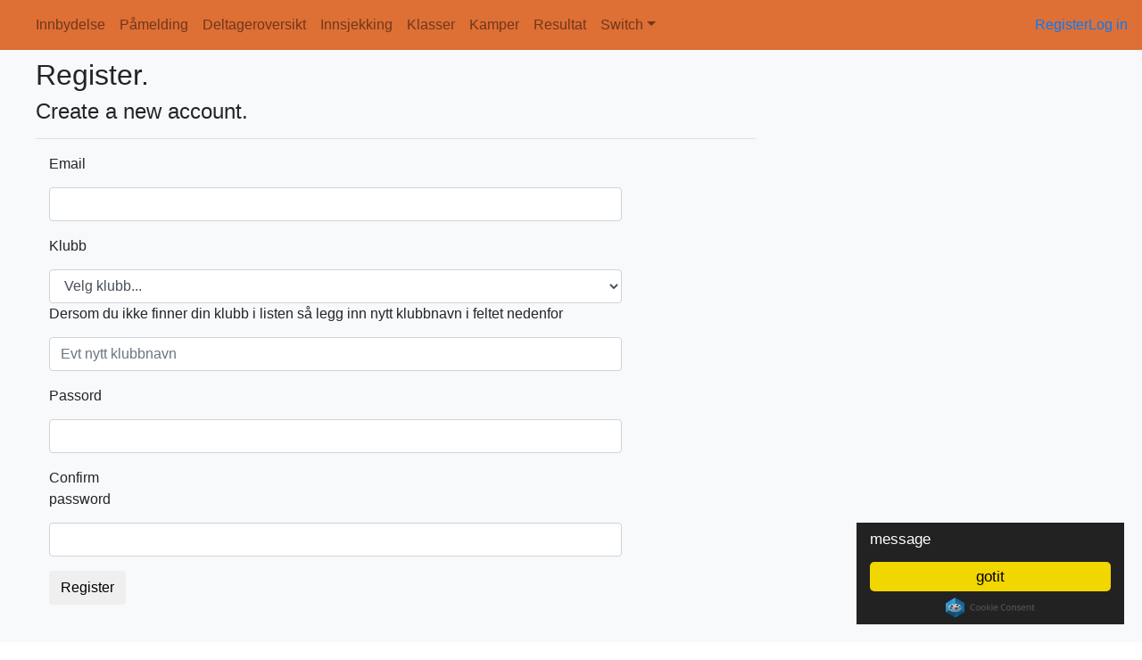

--- FILE ---
content_type: text/html; charset=utf-8
request_url: https://ttadmin.webzenter.com/Account/Register?returnurl=%2FKlasstillhorighet%2FIndex%2F0
body_size: 49956
content:

<!DOCTYPE html>
<html lang="no">
<head>
    <meta charset="utf-8" />
<meta name="viewport" content="width=device-width, initial-scale=1.0, shrink-to-fit=no" />
<title>TTAdmin system&#x27;s</title>
<meta name="description=" content="Table-Tennis adm system" />
<meta name="keywords" content="table-tennis tenis taula tenis de mesa tournament bordtennis pingpong sport racquet">
<meta name="referrer" content="origin">

<meta property="og:type" content="website" />
<meta property="og:site_name" content="TTAdmin" />
<meta property="og:url" content="ttadmin.webzenter.com/Account/Register" />
<meta property="og:image" content="images/JobSearchFacebookImage200x200.png" />
<meta property="og:image:width" content="200" />
<meta property="og:image:height" content="200" />
<meta property="og:description" content="Table-Tennis adm system" />
<meta property="og:title" content="table-tennis tenis taula tenis de mesa tournament bordtennis pingpong sport racquet" />
<meta property="og:locale" content="no" />
    <link rel="stylesheet" href="https://stackpath.bootstrapcdn.com/bootstrap/4.1.3/css/bootstrap.min.css"
      integrity="sha384-MCw98/SFnGE8fJT3GXwEOngsV7Zt27NXFoaoApmYm81iuXoPkFOJwJ8ERdknLPMO" crossorigin="anonymous">
<link rel="stylesheet" href="/css/site.min.css?v=lPLhRZhLj0saQqAaUd3eLzVXeqtTaolLPTJlobvrv_k" />
<link rel='stylesheet' href='https://use.fontawesome.com/releases/v5.5.0/css/all.css'
      integrity='sha384-B4dIYHKNBt8Bc12p+WXckhzcICo0wtJAoU8YZTY5qE0Id1GSseTk6S+L3BlXeVIU' crossorigin='anonymous'>

    <script async src="//pagead2.googlesyndication.com/pagead/js/adsbygoogle.js"></script>
    <script>
      (adsbygoogle = window.adsbygoogle || []).push({
          google_ad_client: "ca-pub-8122577816237610",
        enable_page_level_ads: true
      });
</script>
<meta name="msvalidate.01" content="8A35649BE58137FBC993EDADF63DF4B4" />
<meta name="yandex-verification" content="66fa737fcbb4bbae" />
<meta name="google-site-verification" content="7nnuLf2GVL_QPTe6O3vx4kLOy0LuqT0zeS-oYQsczhg" />

    <!-- Global site tag (gtag.js) - Google Analytics -->
<script async src="https://www.googletagmanager.com/gtag/js?id=UA-90197931-7"></script>
<script>
    window.dataLayer = window.dataLayer || [];
    function gtag() { dataLayer.push(arguments); }
    gtag('js', new Date());

    gtag('config', 'UA-90197931-7');
</script>

    <script src='https://www.google.com/recaptcha/api.js'></script>

    <!-- Begin Cookie Consent plugin by Silktide - http://silktide.com/cookieconsent -->
<script type="text/javascript">
    window.cookieconsent_options = {
        "message": "message",
        "dismiss": "gotit",
        "learnMore": "moreinfo",
        "link": null,
        "theme": "dark-floating"
    };
</script>
<script async type="text/javascript" src="//cdnjs.cloudflare.com/ajax/libs/cookieconsent2/1.0.10/cookieconsent.min.js"></script>
<!-- End Cookie Consent plugin -->

    <link rel="manifest" href="manifest.json"/>

    <script type="text/javascript"
        src="https://gdc.indeed.com/ads/apiresults.js"></script>

    
    <style>
        .filter-table .quick {
            margin-left: 0.5em;
            font-size: 0.8em;
            text-decoration: none;
        }

        .fitler-table .quick:hover {
            text-decoration: underline;
        }

        td.alt {
            background-color: #ffc;
            background-color: rgba(255, 255, 0, 0.2);
        }
        /* Remove the navbar's default margin-bottom and rounded borders */

        .selectLanguage {
            margin-top: 15px;
        }


        .navbar {
            margin-bottom: 0;
            border-radius: 0;
        }

        /*/* Set height of the grid so .sidenav can be 100% (adjust as needed) */
        body {
            padding-top: 50px;
            padding-bottom: 20px;
        }

        /* Set gray background color and 100% height */
        .sidenav {
            padding-top: 20px;
            background-color: #f1f1f1;
            height: 100%;
        }

        /* Set black background color, white text and some padding */
        footer {
            background-color: #555;
            color: white;
            padding: 15px;
        }
    </style>
</head>
<body>


    <nav class="navbar navbar-expand-lg navbar-light navbarbackground fixed-top">
        <a class="navbar-brand" href="/ChangeGroup/ChangeGroup">
            <span> </span>
        </a>
        <button class="navbar-toggler"
                type="button"
                data-toggle="collapse"
                data-target="#navbarSupportedContent"
                aria-controls="navbarSupportedContent"
                aria-expanded="false"
                aria-label="Toggle navigation">
            <span class="navbar-toggler-icon"></span>
        </button>

        <div class="collapse navbar-collapse" id="navbarSupportedContent">
            <ul class="navbar-nav mr-auto">
                    <li class="nav-item">
                        <a class="nav-link" href="/Tavlingsdata/Invitation/0">Innbydelse</a>
                    </li>
                    <li class="nav-item"><a class="nav-link" href="/Klasstillhorighet/Index/0">Påmelding</a></li>
                    <li class="nav-item"><a class="nav-link" href="/Klasstillhorighet/RegisteredPlayers/0">Deltageroversikt</a></li>
                    <li class="nav-item"><a class="nav-link" href="/PlayerStatus/CheckIn/0">Innsjekking</a></li>
                    <li class="nav-item"><a class="nav-link" href="/Klasser/Index/0">Klasser</a></li>
                    <li class="nav-item"><a class="nav-link" href="/Matchtabell/Index/0">Kamper</a></li>
                    <li class="nav-item"><a class="nav-link" href="/PoolResultTable/Index/0">Resultat</a></li>
                                <li class="nav-item dropdown">
                    <a class="nav-link dropdown-toggle" data-toggle="dropdown" href="#">Switch<span class="caret"></span></a>
                    <div class="dropdown-menu">
                        <a class="dropdown-item" href="/ChangeGroup/ChangeGroup">Velg land</a>
                        <a class="dropdown-item" href="/Tavlingsdata?groupId=0">Velg turnering</a>
                    </div>
                </li>
            </ul>
            

    <ul class="navbar-nav navbar-right">
        <li class="nav-item"><a href="/Account/Register">Register</a></li>
        <li class="nav-item"><a href="/Account/Login">Log in</a></li>
    </ul>

        </div>
    </nav>
    <div class="feature-wrapper rowpadding">
        <div class="container-fluid bg-light">
                <div class="row rowpaddingtop">
                </div>
                <div class="row paddingleft">
                        <div class="col-sm-12 col-md-9 col-lg-9 col-xl-8">
                            
<h2>Register.</h2>

<form method="post" class="form-horizontal" action="/Account/Register?returnurl=%2FKlasstillhorighet%2FIndex%2F0">
    <h4>Create a new account.</h4>
    <hr />
    <div class="text-danger validation-summary-valid" data-valmsg-summary="true"><ul><li style="display:none"></li>
</ul></div>
    <div class="form-group">
        <label class="col-md-2 control-label" for="Email">Email</label>
        <div class="col-md-10">
            <input class="form-control" type="email" data-val="true" data-val-email="The Email field is not a valid e-mail address." data-val-required="The Email field is required." id="Email" name="Email" value="" />
            <span class="text-danger field-validation-valid" data-valmsg-for="Email" data-valmsg-replace="true"></span>
        </div>
    </div>
    <div class="form-group">
        <label class="col-md-2 control-label" for="ClubId">Klubb</label>
        <div class="col-md-10">
            <select class="form-control selectpicker" data-val="true" data-val-required="The Klubb field is required." id="ClubId" name="ClubId" Value="Velg en klubb"><option value="">Velg en klubb</option>
<option selected="selected" value="0">Velg klubb...</option>
<option value="178868"> </option>
<option value="179058"> </option>
<option value="179062"> </option>
<option value="179070"> </option>
<option value="179086"> </option>
<option value="179087"> </option>
<option value="179091"> </option>
<option value="178957">A1</option>
<option value="178901">ABB Delta</option>
<option value="178902">ABB Skien</option>
<option value="178900">ABB Skien</option>
<option value="178671">Aga BTK</option>
<option value="330">Agder Politidistrikt</option>
<option value="178877">&#xC5;karps Pingisklubb </option>
<option value="351">Albir</option>
<option value="178812">Alby IF</option>
<option value="74">&#xC5;lesund BTK</option>
<option value="178777">Alfta BTK</option>
<option value="179102">Alings&#xE5;s PK </option>
<option value="178596">Alings&#xE5;s PP</option>
<option value="178631">Allerums GIF </option>
<option value="178607">&#xC5;lsta BTK</option>
<option value="343">Andre politiinnstanser/s&#xE6;rorgan</option>
<option value="178546">&#xC4;ngby SK</option>
<option value="178706">Arboga BTK</option>
<option value="178769">Arkelstorps BTK</option>
<option value="178576">Arl&#xF6;vs IK</option>
<option value="318">Arvika BTK</option>
<option value="178635">&#xC5;s IF</option>
<option value="179030">&#xC5;s IF</option>
<option value="179140">&#xC5;S Pingis</option>
<option value="178564">&#xC5;sa IF</option>
<option value="178823">Asige BTK</option>
<option value="179029">Askim IF</option>
<option value="179088">Askims BTK </option>
<option value="178572">Askims BTK</option>
<option value="178590">&#xC5;storps BTK</option>
<option value="178855">&#xC5;tvidabergs TK</option>
<option value="179141">B72</option>
<option value="12">B-72</option>
<option value="178619">Back BTK</option>
<option value="178696">Backa BTK</option>
<option value="178698">Backaryd SK</option>
<option value="178841">B&#xE4;ckefors IF</option>
<option value="315">B&#xE6;kkelaget BK</option>
<option value="50">B&#xE6;rums Verk</option>
<option value="179130">B&#xE4;linge IF </option>
<option value="178809">B&#xE5;lsta BTK </option>
<option value="179118">B&#xE4;rke Bordtennisklubb </option>
<option value="178757">Barva IF</option>
<option value="319">Belmonte</option>
<option value="178978">beolafsen@gmail.com</option>
<option value="179005">Berga Skol-IF </option>
<option value="21">Bergen HIL</option>
<option value="178969">Bergen PIL</option>
<option value="179079">Bergen Sparta Bordtennis</option>
<option value="178678">Bergkvara BTK</option>
<option value="179031">BI Athletics BTG</option>
<option value="178903">Bilpost</option>
<option value="178904">Bilskadesenteret</option>
<option value="178974">Birtavarre BTK</option>
<option value="178773">Bj&#xE4;rnums BTK</option>
<option value="178700">Bj&#xE4;rreds BTK</option>
<option value="178714">Bj&#xF6;rkborns GOIF</option>
<option value="178727">Blikstorps AIK</option>
<option value="11">Bod&#xF8; BTK</option>
<option value="178685">Bohus IF</option>
<option value="178697">B&#xF6;ksholms IF</option>
<option value="178962">B&#xF8;leh&#xF8;gda Test bedrift</option>
<option value="178630">Boo KFUM IA</option>
<option value="179105">Boo Racketklubb</option>
<option value="349">Bordtennisdeild KR</option>
<option value="178905">Borg&#xE5;sen Fysio</option>
<option value="69">Borgen IL</option>
<option value="178659">Borgstena IF</option>
<option value="178742">B&#xF6;rje SK</option>
<option value="178692">Borl&#xE4;nge BTK</option>
<option value="179099">Borre IF BTG</option>
<option value="179100">Borre IF-BTG</option>
<option value="178729">Bortans IK</option>
<option value="178816">Breviks SK</option>
<option value="178906">Brevpost</option>
<option value="178682">Bro IK</option>
<option value="178844">Brom&#xF6;lla BTK </option>
<option value="178838">Brunflo IF</option>
<option value="178735">Bruzaholms SK</option>
<option value="75">Brygg</option>
<option value="178811">BTK Ajax/ &#xD6;sterlen</option>
<option value="178744">BTK Arsenal Nybro</option>
<option value="178827">BTK &#xC5;sen</option>
<option value="178786">BTK Clipper</option>
<option value="178589">BTK Dalen</option>
<option value="178720">BTK Dalvik</option>
<option value="178863">BTK Drive</option>
<option value="178562">BTK Enig</option>
<option value="178864">BTK Final</option>
<option value="178581">BTK Frej</option>
<option value="178805">BTK G&#xE5;rn</option>
<option value="178865">BTK Hylte</option>
<option value="178999">BTK K&#xE4;lom</option>
<option value="178542">BTK K&#xE4;vlinge </option>
<option value="178781">BTK Kebnefarm</option>
<option value="178629">BTK Kungs&#xF6;r</option>
<option value="179104">BTK Linn&#xE9; </option>
<option value="178804">BTK N&#xE4;cken</option>
<option value="178856">BTK Norrskenet</option>
<option value="178737">BTK &#xD6;rebro V&#xE4;ster</option>
<option value="178738">BTK Ratic</option>
<option value="178554">BTK Rekord</option>
<option value="178582">BTK Safir</option>
<option value="178782">BTK Scania </option>
<option value="178559">BTK Warta</option>
<option value="178712">BTK-72 Tr&#xF6;nninge</option>
<option value="178750">BTS Gunhild </option>
<option value="179052">Bullarens GoIF</option>
<option value="178814">Byttorps IF</option>
<option value="178704">Carlshamns BTK</option>
<option value="178597">Carlstads BTK</option>
<option value="178880">Dagsbergs IF </option>
<option value="39">Dal IL</option>
<option value="178851">Dala-J&#xE4;rna IK</option>
<option value="179137">Dalane BTK</option>
<option value="178825">Dals BTK</option>
<option value="179116">Damsn&#xE4;s IF </option>
<option value="178616">D&#xE4;nningelanda BTK</option>
<option value="178763">Degeberga GOIF</option>
<option value="324">Denmark</option>
<option value="178907">DJ Tore Aasgaard</option>
<option value="178745">Djurg&#xE5;rdens IF BTF </option>
<option value="178638">Docksta BTK</option>
<option value="178908">Drammen Bordtennis</option>
<option value="44">Drammen BTK</option>
<option value="179046">Driv IL</option>
<option value="178723">Eds FF </option>
<option value="178820">Edsv&#xE4;ra BTK</option>
<option value="178909">EFD</option>
<option value="68">Egersund</option>
<option value="70">Eide IL</option>
<option value="178910">Eiker Bedrift</option>
<option value="8">Eiker BTK</option>
<option value="178993">eikerbtk@gmail.com_gml</option>
<option value="178994">eikerbtk@gmail.com_gml</option>
<option value="178982">eikerbtk@gmail.com_gml</option>
<option value="178983">eikerbtk@gmail.com_gml</option>
<option value="178984">eikerbtk@gmail.com_gml</option>
<option value="178985">eikerbtk@gmail.com_gml</option>
<option value="178986">eikerbtk@gmail.com_gml</option>
<option value="178987">eikerbtk@gmail.com_gml</option>
<option value="178988">eikerbtk@gmail.com_gml</option>
<option value="179001">Ekeby IF</option>
<option value="178748">Eker&#xF6; IK</option>
<option value="329">England</option>
<option value="179000">Enk&#xF6;pings Pingisveteraner</option>
<option value="309">Eskilstuna BK</option>
<option value="178549">Eskilstuna BTK</option>
<option value="178543">Esl&#xF6;vs AI BTK</option>
<option value="178892">Esl&#xF6;vs PK</option>
<option value="346">Espana</option>
<option value="178555">Essunga S&#xF6;dra BTK</option>
<option value="325">Estonia</option>
<option value="72">Etne BTK</option>
<option value="350">F&#xE6;r&#xF8;yene BTK</option>
<option value="178873">Faggem&#xE5;la BTK</option>
<option value="178556">Falkenbergs BTK</option>
<option value="178802">F&#xE4;lt&#xF6;verstens BTK</option>
<option value="178558">Falu BTK</option>
<option value="178732">F&#xE4;rila BTK</option>
<option value="178839">F&#xE5;r&#xF6;sunds GOIK</option>
<option value="179089">Farsund tennisklubb</option>
<option value="178703">FIFH</option>
<option value="179049">FIFH Malm&#xF6;</option>
<option value="178976">Figgjo BTK</option>
<option value="178911">Finanstilsynet</option>
<option value="331">Finnmark Politidistrikt</option>
<option value="16">Fjell-Kameraterne,IL</option>
<option value="178832">Flens BTK</option>
<option value="64">Fl&#xF8;y</option>
<option value="1">Fokus BTK</option>
<option value="178866">Fole IF</option>
<option value="179051">F&#xF6;reningen Gullmarens CC</option>
<option value="179133">F&#xF6;reningen K&#xE4;rrtorps Pingisakademi </option>
<option value="5">Fornebu BTK</option>
<option value="178912">Forsvaret Oslo</option>
<option value="179126">FPK Eskilstuna </option>
<option value="178913">Franzefoss</option>
<option value="178972">Fredrikstad BTK</option>
<option value="66">Frei</option>
<option value="179074">frode.narheim@gmail.com</option>
<option value="320">Frol IL</option>
<option value="178914">FT B.I.L</option>
<option value="179127">Gagnefs IF </option>
<option value="178783">Gammalstorps GOIF </option>
<option value="179069">Gausel</option>
<option value="178842">G&#xE4;vle Handikappades IF</option>
<option value="178640">Gefle PK</option>
<option value="178899">Geilo IL-BTG</option>
<option value="328">Germany</option>
<option value="178915">Gewo Norge</option>
<option value="179128">Gistad SMK </option>
<option value="178916">Gjensidige</option>
<option value="178759">GoIF Ginsten</option>
<option value="178674">G&#xF6;tene/Tor BTK</option>
<option value="178824">Gr&#xE4;storps BTK</option>
<option value="179139">Gr&#xF8;nland</option>
<option value="178799">Gropens IF</option>
<option value="178846">Grums Bordtennisklubb</option>
<option value="179110">Grundsunds IF </option>
<option value="312">Gr&#xFC;nerl&#xF8;kka BK</option>
<option value="179041">Gui Sportsklubb</option>
<option value="178835">Gullabo SK </option>
<option value="178610">H&#xE5;cksviks IF</option>
<option value="179115">Haga FF </option>
<option value="178886">H&#xE4;ggen&#xE5;s SK </option>
<option value="179056">Halden BTK</option>
<option value="178687">H&#xE4;lleforsn&#xE4;s Bordtennisklubb</option>
<option value="178862">H&#xE4;lles&#xE5;ker IF</option>
<option value="178639">Hallstahammars BTK</option>
<option value="178540">Halmstad BTK</option>
<option value="178688">H&#xE5;lta IK</option>
<option value="30">Hamarkameratene</option>
<option value="178618">Hammarby IF BTF</option>
<option value="178917">Hammers</option>
<option value="178829">Hangel&#xF6;sa IF </option>
<option value="178584">Haparanda SKT</option>
<option value="178756">Harbo IF </option>
<option value="4">Hardanger BTK</option>
<option value="15">Harestua </option>
<option value="179043">Harestua</option>
<option value="179129">H&#xE4;rn&#xF6;sands Racketklubb </option>
<option value="178711">H&#xE4;sselby Pension&#xE4;rers BTK</option>
<option value="179053">H&#xE4;ssleholms Bordtennisklubb</option>
<option value="43">Haugesund BTK</option>
<option value="179083">Hauketo</option>
<option value="178626">Heby AIF</option>
<option value="67">Hemsedal</option>
<option value="65">Her&#xF8;y IL</option>
<option value="178632">Herrljunga BTK</option>
<option value="178918">HIL/NSB</option>
<option value="178919">HIP BIL</option>
<option value="179096">Hitra Idrettslag</option>
<option value="179025">hjroere@live.no</option>
<option value="178764">Hoby GIF BTK</option>
<option value="179002">H&#xF6;ga Kusten AIF</option>
<option value="178791">H&#xF6;gsby BTK</option>
<option value="178768">H&#xF6;&#xF6;kens BTK</option>
<option value="178885">H&#xF6;rby BIK</option>
<option value="178561">Horreds BTK</option>
<option value="179036">Horten BTK</option>
<option value="178853">Hova BTK</option>
<option value="179092">H&#xF8;ybr&#xE5;ten og Stovner IL</option>
<option value="178788">Huddinge BTK</option>
<option value="178643">Hudiksvalls IF BTK</option>
<option value="178734">Hultsfreds BTK</option>
<option value="178599">Huskvarna S&#xF6;dra IS</option>
<option value="33">Hus&#xF8;y og Foynland IF</option>
<option value="24">Hvam</option>
<option value="178797">Hylta GF</option>
<option value="178775">Hyssna BTK</option>
<option value="178920">Idrettens hus</option>
<option value="178620">Idrottsf&#xF6;reningen F&#xF6;r Alla Eskilstuna</option>
<option value="178642">IF Ale</option>
<option value="178755">IF Hansa-Hoburg</option>
<option value="178667">IF Ifo</option>
<option value="178611">IF Norcopensarna</option>
<option value="178837">IF Stockholms Pingisakademi </option>
<option value="179106">IFA Eskilstuna </option>
<option value="178848">IFAH</option>
<option value="179112">IFAH Parasport </option>
<option value="178658">IFK Falk&#xF6;ping BTK</option>
<option value="178859">IFK H&#xE4;lln&#xE4;s</option>
<option value="178879">IFK Klagshamn</option>
<option value="178625">IFK Liding&#xF6;s BTK</option>
<option value="178705">IFK Lidk&#xF6;ping </option>
<option value="178566">IFK Lund</option>
<option value="179047">IFK Lund Bordtennis</option>
<option value="179120">IFK Mariefred </option>
<option value="178570">IFK &#xD6;ster&#xE5;kers BTK</option>
<option value="178637">IFK T&#xE4;by BTK</option>
<option value="178653">IFK Visby</option>
<option value="178690">Iggesunds BTK</option>
<option value="178850">Ihre BTK</option>
<option value="178634">IK Juno</option>
<option value="178644">IK Kometen</option>
<option value="178721">IK Makkabi</option>
<option value="179101">IK Sirius BTK </option>
<option value="178870">IK Sj&#xF6;ge</option>
<option value="178665">IK Sturehov</option>
<option value="179075">Ikke i bruk</option>
<option value="179076">Ikke i bruk</option>
<option value="179065">Ikke i bruk</option>
<option value="179073">Im&#xE5;s</option>
<option value="59">Im&#xE5;s, IL</option>
<option value="178921">Ineos</option>
<option value="178951">Ineos Bamble</option>
<option value="178852">Ingar&#xF6; IF</option>
<option value="179072">Ingen </option>
<option value="332">Innlandet Politidistrikt</option>
<option value="179038">Island Landslag</option>
<option value="178922">Isola</option>
<option value="178923">ISS</option>
<option value="178808">Istrums SK</option>
<option value="178646">J&#xE4;garn&#xE4;s-Ludvika BTK</option>
<option value="178624">J&#xE4;mj&#xF6; BTK</option>
<option value="178585">J&#xE4;rf&#xE4;lla BTF</option>
<option value="178767">Jarlabergs BTK</option>
<option value="178645">J&#xE4;rna SK</option>
<option value="10">Jevnaker BTK</option>
<option value="178924">JIL OSLO</option>
<option value="178627">K&#xE5;ger&#xF6;ds BTK</option>
<option value="178887">K&#xE5;llek&#xE4;rrs IK</option>
<option value="178615">Kalmar BTK</option>
<option value="314">Kampen BK</option>
<option value="49">Kanebogen BTK</option>
<option value="178845">Kanneb&#xE4;ck BTK </option>
<option value="178882">K&#xE4;nnestubba BTK</option>
<option value="178798">Karlsborgs BTK</option>
<option value="77">K&#xE5;sen IL</option>
<option value="178998">Katrineholms BTK </option>
<option value="178747">K&#xE4;ttilsm&#xE5;la BTK</option>
<option value="178655">Kebnekaise BTK</option>
<option value="179021">Kekavm1970@gmail.com</option>
<option value="178612">KFUM Bordtennis Katrineholm</option>
<option value="178691">KFUM G&#xE4;vle BT</option>
<option value="178575">KFUM J&#xF6;nk&#xF6;ping IA</option>
<option value="178975">KFUM J&#xF6;nk&#xF6;ping IA</option>
<option value="178573">KFUM Kristianstad BTF</option>
<option value="178831">KFUM Norrk&#xF6;ping </option>
<option value="178567">KFUM Stocksund IA </option>
<option value="178857">Kilens IF</option>
<option value="178770">Kils Bordtennisklubb</option>
<option value="178815">Kinna BTK</option>
<option value="179017">kirsten.gulbrandsen@outlook.com</option>
<option value="19">Kjels&#xE5;s BTK</option>
<option value="36">Klemetsrud IL Bordtennis</option>
<option value="178758">Klintehamns IK</option>
<option value="178652">Klippans BTK</option>
<option value="179037">Kl&#xF8;fta IL</option>
<option value="179068">Kobra BTK</option>
<option value="18">Kobra BTK</option>
<option value="71">Kolbotn BTK</option>
<option value="178925">Komplett</option>
<option value="178896">Kongsberg BTK</option>
<option value="178560">K&#xF6;pings BTK </option>
<option value="179004">K&#xF6;pings BTK Dam </option>
<option value="179122">Korpen Stockholm MF </option>
<option value="178553">Kosta SK</option>
<option value="333">Kripos</option>
<option value="178622">Kristinehamns BTF</option>
<option value="178822">Kristvalla BTK</option>
<option value="178776">Kuddby IF</option>
<option value="178821">Kull&#xE5;kra BTK</option>
<option value="178666">Kung&#xE4;lvs BTK </option>
<option value="178580">Kungsbacka BTK</option>
<option value="178796">Kungsg&#xE5;rdens IS</option>
<option value="178578">Kvarnby AK</option>
<option value="178766">Kvillebyns SK</option>
<option value="178574">Kyrkhults BTK</option>
<option value="179134">Kyrks&#xE6;ter&#xF8;ra Bordtennisklubb</option>
<option value="178621">Laholms BTK Serve</option>
<option value="3">Laksev&#xE5;g BTK</option>
<option value="179064">Laksev&#xE5;g Btk</option>
<option value="178677">L&#xE5;ngem&#xE5;la BTK</option>
<option value="179045">Langhus AIL</option>
<option value="48">Langhus IL</option>
<option value="179131">L&#xE5;ngshyttans BTK </option>
<option value="178973">Larkollen IL</option>
<option value="179022">larss.knudsen@lyse.net</option>
<option value="46">Larvik BTK</option>
<option value="178926">Larvik kommune</option>
<option value="178753">Larvs FK</option>
<option value="327">Latvia</option>
<option value="179024">Lauga BTK</option>
<option value="178702">Lax&#xE5; BTK</option>
<option value="179010">ledzinski-zao33@wp.pl</option>
<option value="178595">Lekstorps IF</option>
<option value="178679">Lessebo BTK</option>
<option value="178854">Levide IF</option>
<option value="25">Lia IL</option>
<option value="178633">Lidan BTK</option>
<option value="178927">Lier kommune</option>
<option value="178803">Lilla Alby SK</option>
<option value="63">Lillehammer</option>
<option value="178715">Limhamns BTK</option>
<option value="179113">Linden BTK Eskilstuna</option>
<option value="178670">Lindome BTK</option>
<option value="178834">Lingbo IF </option>
<option value="178807">Link&#xF6;pings Parasportf&#xF6;rening</option>
<option value="348">Link&#xF6;pings Pingisklubb</option>
<option value="178586">Link&#xF6;pings PK</option>
<option value="178593">LinnePartille PK</option>
<option value="178741">Listerby IK</option>
<option value="326">Lithuania</option>
<option value="178547">Ljungby BTK</option>
<option value="178867">Ljunghusens MIF</option>
<option value="178657">Ljungsbro BTK</option>
<option value="178675">Lule&#xE5; PF</option>
<option value="178950">Lura IL-BTG</option>
<option value="344">Lyckeby BTK</option>
<option value="179040">Lye IL</option>
<option value="20">Lynild BTK</option>
<option value="178801">Lysekils PK </option>
<option value="179057">Maardu LTK</option>
<option value="179114">Malmbergets AIF </option>
<option value="178601">Malm&#xF6; IF</option>
<option value="179018">margo@margo.no</option>
<option value="178660">Mariedals IK</option>
<option value="178651">Mariestads BTK</option>
<option value="178765">Markaryds BTK</option>
<option value="178713">Marma IF</option>
<option value="179007">mattiasjoha@gmail.com</option>
<option value="178818">MK Veteranen</option>
<option value="38">Modum BTK</option>
<option value="14">Molde BTK</option>
<option value="310">M&#xF6;lndal BK</option>
<option value="178583">M&#xF6;lndals BTK</option>
<option value="334">M&#xF8;re og Romsdal Politidistrikt</option>
<option value="178836">M&#xF6;rrums GOIS BTK</option>
<option value="178800">M&#xF6;rsils IF</option>
<option value="179019">morten.werner@blom.no</option>
<option value="178544">Munkedals BTK</option>
<option value="179050">Munkfors BTK</option>
<option value="51">Myra</option>
<option value="179077">Namsos BTK</option>
<option value="354">Naranjo</option>
<option value="35">Narvik BTK</option>
<option value="178995">naserbabri@gmail.com_gml</option>
<option value="178928">NAV dir BIL</option>
<option value="178701">N&#xE4;vrag&#xF6;ls BK</option>
<option value="179078">NBTF</option>
<option value="179060">NBTF</option>
<option value="178689">Nerikes Kils SK</option>
<option value="54">Nesodden IF</option>
<option value="178929">Nexans</option>
<option value="179080">NHHI Bordtennis</option>
<option value="178724">Nickebo IK</option>
<option value="57">Nidaros BTK</option>
<option value="179066">Nj&#xE5;rd IL</option>
<option value="178772">N&#xF6;bbel&#xF6;vs IF</option>
<option value="179023">NonExisting</option>
<option value="178890">Nora LTK</option>
<option value="178550">Norbergs BTK</option>
<option value="178930">Nordea</option>
<option value="335">Nordland Politidistrikt</option>
<option value="45">Nordre Eidsvoll IL</option>
<option value="179136">Nord-Sprint IL</option>
<option value="178681">Norra BTK </option>
<option value="178664">Norrfj&#xE4;rns IF </option>
<option value="178680">Norrt&#xE4;lje Bordtennisklubb</option>
<option value="178557">Norrtulls SK</option>
<option value="322">Norway</option>
<option value="31">Notodden BTK</option>
<option value="178931">NRK</option>
<option value="347">NTNUI - bordtennis</option>
<option value="37">NTNUI -bordtennis</option>
<option value="178592">Nyk&#xF6;pings Oxel&#xF6;sund BTK</option>
<option value="178861">Nyn&#xE4;shamns BTK </option>
<option value="178932">OB. Wiik A.S</option>
<option value="178881">&#xD6;cker&#xF6; IF</option>
<option value="178787">&#xD6;den&#xE4;s IF</option>
<option value="179016">Ole.gaaserud87@hotmail.com</option>
<option value="179119">&#xD6;lmstad IS </option>
<option value="311">Onsala BK</option>
<option value="178933">OPIL</option>
<option value="17">Oppeg&#xE5;rd IL</option>
<option value="178617">&#xD6;r&#xE5;ns SK</option>
<option value="178733">&#xD6;rbyhus IF</option>
<option value="179109">&#xD6;rebro Bordtennis Seniorer </option>
<option value="178751">&#xD6;regrunds IK </option>
<option value="178869">&#xD6;rjansklubben/Ramkvilla IF</option>
<option value="178752">&#xD6;rsl&#xF6;sa-S&#xF6;ne IK</option>
<option value="179012">&#xD8;rsta Idrettslag BTK</option>
<option value="179026">&#xD8;rsta IL-BTG</option>
<option value="178695">Ortvikens PK</option>
<option value="179039">OSI BTK</option>
<option value="178709">Oskarshamns BTK</option>
<option value="53">Oslo BTK</option>
<option value="321">Oslo Politidistrikt</option>
<option value="342">&#xD8;st Politidistrikt</option>
<option value="178762">&#xD6;stansj&#xF6; IF</option>
<option value="178792">&#xD6;stergarns IK</option>
<option value="178672">&#xD6;stersunds GIF</option>
<option value="178654">&#xD6;stra Stadsgr&#xE4;nsen TK</option>
<option value="178948">&#xD8;stre Toten kommune</option>
<option value="178673">Ovansiljans Sportklubb</option>
<option value="178872">&#xD6;verlida IK</option>
<option value="178997">paal@dusjen.com</option>
<option value="178718">P&#xE5;lsboda GOIF</option>
<option value="178934">Patentstyret</option>
<option value="178847">Pension&#xE4;rernas BTK</option>
<option value="178966">Pexip BIL</option>
<option value="179020">PingPongParkinson</option>
<option value="178683">PitePingis BTF</option>
<option value="178608">PK GV</option>
<option value="178563">PK Smyg</option>
<option value="178684">PK Sundsvall</option>
<option value="336">Politih&#xF8;gskolen</option>
<option value="352">Polop</option>
<option value="179095">Porsgrunn squash- og bordtennisklubb</option>
<option value="179097">Porsgrunn Squashklubb BTG</option>
<option value="179015">post@candremusic.com</option>
<option value="178790">PRO Huskvarna BTS</option>
<option value="178935">Prysmian Group</option>
<option value="178893">R&#xE5;&#xE5; BTK</option>
<option value="179011">Rakkestad Racketklubb </option>
<option value="178936">Ramb&#xF8;ll</option>
<option value="40">Rana BTK</option>
<option value="52">Randaberg BTK</option>
<option value="179084">Randesund</option>
<option value="179085">Randesund</option>
<option value="42">Randesund IL - BTG</option>
<option value="178937">RAV Byggeservice</option>
<option value="178996">robinnyheim@gmail.com_gml</option>
<option value="179132">R&#xF6;ke F&#xF6;rening Sport F&#xF6;rening </option>
<option value="178760">Romelanda UF</option>
<option value="178898">Rosseland BTK</option>
<option value="179067">Rosseland BTK</option>
<option value="178648">Rotebro BTK</option>
<option value="178840">Rudalens IF</option>
<option value="178785">Ryd&#xF6;bruks IF </option>
<option value="178895">Saltdal BTK</option>
<option value="58">Saltr&#xF8;d</option>
<option value="178661">Sandareds BTK</option>
<option value="179035">Sande BTK</option>
<option value="178971">Sandefjord TIF-BTG </option>
<option value="178843">Sandsj&#xF6;fors SK</option>
<option value="179055">Sandvikens BTK</option>
<option value="178614">S&#xE4;r&#xF6; IK</option>
<option value="179108">S&#xE4;r&#xF6; Kullavik Idrottsf&#xF6;rening </option>
<option value="32">Sarpsborg BTK</option>
<option value="179003">S&#xE4;vast BTK Boden </option>
<option value="178693">S&#xE4;vsj&#xF6; BTK</option>
<option value="178938">SBIL</option>
<option value="179071">Schleinitz</option>
<option value="178889">Segeltorps BTK</option>
<option value="178830">Senorens IF</option>
<option value="179124">SF Sindjelic </option>
<option value="178719">Sibbarps GOIF</option>
<option value="178778">Sicklasj&#xF6;ns Bollklubb</option>
<option value="179034">sien@folkedata.no</option>
<option value="61">Siggerud IL BTK</option>
<option value="178876">Sigtuna IF BTK </option>
<option value="178647">Siml&#xE5;ngsdalens IF</option>
<option value="178939">Sira AS</option>
<option value="178641">Sj&#xF6;bo BTK</option>
<option value="178731">Sj&#xF6;markens BTK</option>
<option value="178598">SK Frigg</option>
<option value="178875">SK Gr&#xE4;nsen</option>
<option value="178726">Skagersviks BTK</option>
<option value="178806">Sk&#xE4;rhamns BTK </option>
<option value="178795">Skedala BTK </option>
<option value="178716">Skee IF</option>
<option value="178609">Skellefte&#xE5; AIK BTF</option>
<option value="178940">Skien</option>
<option value="28">Skien BTK</option>
<option value="313">Skillebekk BK</option>
<option value="179059">Skjerv&#xF8;y BTK</option>
<option value="41">Skjoldar IL</option>
<option value="13">Skodje IL</option>
<option value="178602">Skoghalls BTK</option>
<option value="178613">Sk&#xF6;vde PK</option>
<option value="178649">Skurups BTK</option>
<option value="178746">Skuttunge SK</option>
<option value="178722">Skyttorps IF</option>
<option value="179032">Snar&#xF8;ya BTK</option>
<option value="178541">S&#xF6;derhamns UIF</option>
<option value="178587">S&#xF6;dert&#xE4;lje BTK</option>
<option value="178849">S&#xF6;dra Vi IF </option>
<option value="178623">Sollefte&#xE5; BTK</option>
<option value="178871">Solna BTK</option>
<option value="178571">S&#xF6;lvesborgs BTK </option>
<option value="62">S&#xF8;mna IL</option>
<option value="178977">S&#xF8;re Neset BTK</option>
<option value="179027">S&#xF8;rfjell</option>
<option value="338">S&#xF8;r-&#xD8;st Politidistrikt</option>
<option value="337">S&#xF8;r-Vest Politidistrikt</option>
<option value="178650">Sp&#xE5;nga TBK</option>
<option value="178548">Sp&#xE5;rv&#xE4;gens BTK</option>
<option value="178730">Sp&#xE5;rv&#xE4;gens Veteran BTK</option>
<option value="22">Sportsklubben Heros</option>
<option value="178888">Staffanstorps BTK </option>
<option value="178819">Starks BTK </option>
<option value="34">Stavanger BTK</option>
<option value="178833">Stenungsunds BTF</option>
<option value="178858">Stj&#xE4;rnhovs IK</option>
<option value="60">Stj&#xF8;rdal BTK</option>
<option value="178603">Stockholms-Postens IK</option>
<option value="178707">Stor&#xE5; BTK</option>
<option value="6">Stord BTK</option>
<option value="178749">Storfors BTK</option>
<option value="178813">Storumans IK</option>
<option value="179103">Storvreta IK </option>
<option value="179090">Stovner parabordtennis </option>
<option value="179098">Stranda BTK</option>
<option value="55">Strand-Ulv</option>
<option value="179121">Str&#xE4;ngn&#xE4;s BTK </option>
<option value="178568">Stratos Enk&#xF6;ping BTK</option>
<option value="178761">Str&#xF6;msunds BTK </option>
<option value="178754">Str&#xF6;velstorp BTK </option>
<option value="178662">Sundbybergs IK</option>
<option value="178736">Sunne BTK</option>
<option value="178708">Sunnersta AIF</option>
<option value="179014">Svalbard Turn-BTG</option>
<option value="178605">Svanesunds GIF</option>
<option value="56">Sveberg IL</option>
<option value="355">Svebo</option>
<option value="179048">Svedbergs GIF</option>
<option value="178979">svein@folkedata.no</option>
<option value="178980">svein23@folkedata.no</option>
<option value="179009">sveinnesoy@gmail.com</option>
<option value="179008">sveinsolheim8@gmail.com_gml</option>
<option value="179081">Svelvik Tennisklubb</option>
<option value="323">Sweden</option>
<option value="178941">Sykehuset Skien</option>
<option value="178942">Sykehuspartner</option>
<option value="178943">Systema BIL</option>
<option value="178874">Tabergs SK</option>
<option value="178739">T&#xE4;rnsj&#xF6; BTK</option>
<option value="178891">Team M&#xE4;larenergi BTK</option>
<option value="317">Team Stiga G&#xF8;teborg </option>
<option value="179123">Tellus BTK </option>
<option value="178989">terje.ekrann@outlook.com_gml</option>
<option value="178990">terje.ekrann@outlook.com_gml</option>
<option value="178991">terje.ekrann@outlook.com_gml</option>
<option value="178992">terje.ekrann@outlook.com_gml</option>
<option value="178953">test</option>
<option value="179013">test@folkedata.no</option>
<option value="178959">Test1</option>
<option value="178954">test2</option>
<option value="178955">test2</option>
<option value="178956">test2</option>
<option value="179033">testbruker@folkedata.no</option>
<option value="178545">Tibble-Kungs&#xE4;ngen BTK</option>
<option value="178944">Tide forsikring</option>
<option value="26">Tingvoll BTK</option>
<option value="178725">Tomelilla AIS </option>
<option value="178740">TopSpeed BTK</option>
<option value="178793">T&#xF6;reboda BTK</option>
<option value="178743">Torslanda Bordtennisklubb</option>
<option value="178628">Torslanda IK</option>
<option value="178676">Tran&#xE5;s BTK</option>
<option value="178945">Trelleborg BIL</option>
<option value="178884">Trelleborgs BTK </option>
<option value="178694">Trollh&#xE4;ttans BTK</option>
<option value="339">Troms Politidistrikt</option>
<option value="29">Troms&#xF8; BTK</option>
<option value="340">Tr&#xF8;ndelag Politidistrikt</option>
<option value="76">Trondheim BTK</option>
<option value="179061">Trondheim btk</option>
<option value="178594">Tullinge TP BTK</option>
<option value="178577">Tyres&#xF6; BTK</option>
<option value="178710">Uddevalla BTK</option>
<option value="27">Udefinert</option>
<option value="178897">Uidenfisert klubb</option>
<option value="178946">Ukjent</option>
<option value="178981">Ukjent klubb</option>
<option value="353">Ullern</option>
<option value="178810">Ulricehamns IF </option>
<option value="178591">Ume&#xE5; BTK</option>
<option value="178878">Umedalens IF </option>
<option value="178947">Universitet Oslo</option>
<option value="178663">Upplands V&#xE4;sby BTK</option>
<option value="178636">Upplands-Ekeby IF</option>
<option value="178717">Uppsala BTK</option>
<option value="178686">Uppsala Life IF</option>
<option value="179138">urmckBNPReCVZqMIXdtQgdN</option>
<option value="345">USA</option>
<option value="9">Utenlandsk spiller</option>
<option value="179042">Utg&#xE5;tt</option>
<option value="178699">Vadsbro IF</option>
<option value="178780">Vadstena BTK</option>
<option value="178668">Vaggeryds BTK</option>
<option value="178789">Valdemarsviks IF</option>
<option value="178774">Vallentuna BTK</option>
<option value="178860">V&#xE4;llingby BTK Pension&#xE4;rer</option>
<option value="178883">V&#xE4;nersborgs BTK</option>
<option value="178656">Vara SK</option>
<option value="178600">Varbergs BTK </option>
<option value="23">Varding BTK</option>
<option value="178894">Varekils IF</option>
<option value="178817">V&#xE5;rg&#xE5;rda IK</option>
<option value="179111">V&#xE5;rg&#xE5;rda IK Bordtennis </option>
<option value="179135">Varhaug&#xA0;IL-BTG</option>
<option value="178784">V&#xE4;rmskogs SK</option>
<option value="179125">V&#xE4;rnamo TK </option>
<option value="179054">Varnhems IF</option>
<option value="178794">Vartofta SK</option>
<option value="178579">Vassunda IF</option>
<option value="178604">V&#xE4;ster&#xE5;s BTK</option>
<option value="178551">V&#xE4;sters BTK</option>
<option value="178606">V&#xE4;sterviks BTK</option>
<option value="178569">V&#xE5;xtorps BOIS</option>
<option value="178771">Vedums AIS</option>
<option value="316">Veitvet Sportsklubb</option>
<option value="178970">Verningen BTK</option>
<option value="178826">Verums GOIF</option>
<option value="341">Vest Politidistrikt</option>
<option value="178552">Vetlanda BTK</option>
<option value="179117">Vikarby IK </option>
<option value="7">Vik&#xE5;sen BTK</option>
<option value="178669">Vikingstad SK</option>
<option value="73">Vind IL</option>
<option value="179094">Vind IL</option>
<option value="178828">Vindelns IF</option>
<option value="179107">Visby BTK </option>
<option value="178565">Visby IF Gute BTK</option>
<option value="2">Volda og &#xD8;rsta BTK</option>
<option value="179093">Voss BTK</option>
<option value="178779">Vrena IF</option>
<option value="178588">Warg&#xF6;ns IK</option>
<option value="178728">Winn&#xF6; IF</option>
<option value="179082">xSvelvik Tennisklubb</option>
<option value="179006">yvonne.roth.fischer@gmail.com</option>
</select>
        </div>
        <label class="col-md-10 control-label">Dersom du ikke finner din klubb i listen så legg inn nytt klubbnavn i feltet nedenfor</label>
        <div class="col-md-10">
            <input placeholder="Evt nytt klubbnavn" class="form-control" type="text" id="Clubname" name="Clubname" value="" />
            <span class="text-danger field-validation-valid" data-valmsg-for="Clubname" data-valmsg-replace="true"></span>
        </div>
    </div>
    <div class="form-group">
        <label class="col-md-2 control-label" for="Password">Passord</label>
        <div class="col-md-10">
            <input class="form-control" type="password" data-val="true" data-val-required="The Passord field is required." id="Password" name="Password" />
            <span class="text-danger field-validation-valid" data-valmsg-for="Password" data-valmsg-replace="true"></span>
        </div>
    </div>
    <div class="form-group">
        <label class="col-md-2 control-label" for="ConfirmPassword">Confirm password</label>
        <div class="col-md-10">
            <input class="form-control" type="password" data-val="true" data-val-equalto="The password and confirmation password do not match." data-val-equalto-other="*.Password" id="ConfirmPassword" name="ConfirmPassword" />
            <span class="text-danger field-validation-valid" data-valmsg-for="ConfirmPassword" data-valmsg-replace="true"></span>
        </div>
    </div>
    <div class="form-group">
        <div class="col-md-offset-2 col-md-10">
            <button type="submit" class="btn btn-default">Register</button>
        </div>
    </div>
<input name="__RequestVerificationToken" type="hidden" value="CfDJ8JidzLCvxYRCgUPG6gs7AbHr6EMvqMuOM3Sq9aD7jIkRkwVpHAlgnzk11Kba2uUBEHHlojWCIqcaI2DM9YiNJH5As7T1RmOKWK-W5Wot_dtGZEnvNSJrkK5DQD_FIF63NopuinX0GX3mtymMpNQFRAs" /></form>


                        </div>
                                            <div class="col-md-3 col-lg-3 col-xl-2 d-none d-md-block d-xl-block d-lg-block">
                            <div class="row">
                                <div class="col">
                                </div>
                            </div>
                            <div class="row">
                                <div class="col">
                                </div>
                            </div>
                        </div>
                </div>
                <div class="row rowpadding">
                    <div class="col-sm text-center">
                    </div>
                </div>

            <div class="row rowpadding">
                <div class="col-sm text-center">
                    
<ul class="nav navbar-nav">
 
        <li id="selectLanguage" title="Language">
            <form id="selectLanguage" method="post" class="form-horizontal" role="form" rel="nofollow" action="/ChangeLanguage/SetLanguage?returnUrl=%2FAccount%2FRegister&amp;queryString=%3Freturnurl%3D%252FKlasstillhorighet%252FIndex%252F0">
                Language  <select name="culture" onchange="this.form.submit();" id="requestCulture_RequestCulture_UICulture_Name"><option selected="selected" value="nb-NO">norsk bokm&#xE5;l (Norge)</option>
<option value="en">English</option>
<option value="sv">svenska</option>
<option value="fi">suomi</option>
<option value="et">eesti</option>
</select>
            <input name="__RequestVerificationToken" type="hidden" value="CfDJ8JidzLCvxYRCgUPG6gs7AbHr6EMvqMuOM3Sq9aD7jIkRkwVpHAlgnzk11Kba2uUBEHHlojWCIqcaI2DM9YiNJH5As7T1RmOKWK-W5Wot_dtGZEnvNSJrkK5DQD_FIF63NopuinX0GX3mtymMpNQFRAs" /></form>

        </li>

</ul>
                    


                    <footer>
    <a href="/Home/About" rel="nofollow">AboutUs</a> &nbsp;&nbsp; ~ &nbsp;&nbsp;
    <a href="/Home/Contact" rel="nofollow">Contact</a> &nbsp;&nbsp; ~ &nbsp;&nbsp;
    
    
    
    
        *Prod
    
</footer>
                </div>
            </div>
            <script src="https://ajax.aspnetcdn.com/ajax/jquery/jquery-2.2.0.min.js" crossorigin="anonymous" integrity="sha384-K+ctZQ+LL8q6tP7I94W+qzQsfRV2a+AfHIi9k8z8l9ggpc8X+Ytst4yBo/hH+8Fk">
</script>
<script>(window.jQuery||document.write("\u003Cscript src=\u0022/lib/jquery/dist/jquery.min.js\u0022 crossorigin=\u0022anonymous\u0022 integrity=\u0022sha384-K\u002BctZQ\u002BLL8q6tP7I94W\u002BqzQsfRV2a\u002BAfHIi9k8z8l9ggpc8X\u002BYtst4yBo/hH\u002B8Fk\u0022\u003E\u003C/script\u003E"));</script>
<script src="/js/site.min.js?v=47DEQpj8HBSa-_TImW-5JCeuQeRkm5NMpJWZG3hSuFU"></script>
<script src="https://code.jquery.com/jquery-3.3.1.slim.min.js"
        integrity="sha384-q8i/X+965DzO0rT7abK41JStQIAqVgRVzpbzo5smXKp4YfRvH+8abtTE1Pi6jizo"
        crossorigin="anonymous"></script>
<script src="https://cdnjs.cloudflare.com/ajax/libs/popper.js/1.14.3/umd/popper.min.js"
        integrity="sha384-ZMP7rVo3mIykV+2+9J3UJ46jBk0WLaUAdn689aCwoqbBJiSnjAK/l8WvCWPIPm49"
        crossorigin="anonymous"></script>
<script src="https://stackpath.bootstrapcdn.com/bootstrap/4.1.3/js/bootstrap.min.js"
        integrity="sha384-ChfqqxuZUCnJSK3+MXmPNIyE6ZbWh2IMqE241rYiqJxyMiZ6OW/JmZQ5stwEULTy"
        crossorigin="anonymous"></script>

            

    <script src="https://ajax.aspnetcdn.com/ajax/jquery.validate/1.14.0/jquery.validate.min.js" crossorigin="anonymous" integrity="sha384-Fnqn3nxp3506LP/7Y3j/25BlWeA3PXTyT1l78LjECcPaKCV12TsZP7yyMxOe/G/k">
    </script>
<script>(window.jQuery && window.jQuery.validator||document.write("\u003Cscript src=\u0022/lib/jquery-validation/dist/jquery.validate.min.js\u0022 crossorigin=\u0022anonymous\u0022 integrity=\u0022sha384-Fnqn3nxp3506LP/7Y3j/25BlWeA3PXTyT1l78LjECcPaKCV12TsZP7yyMxOe/G/k\u0022\u003E\u003C/script\u003E"));</script>
    <script src="https://ajax.aspnetcdn.com/ajax/jquery.validation.unobtrusive/3.2.6/jquery.validate.unobtrusive.min.js" crossorigin="anonymous" integrity="sha384-JrXK+k53HACyavUKOsL+NkmSesD2P+73eDMrbTtTk0h4RmOF8hF8apPlkp26JlyH">
    </script>
<script>(window.jQuery && window.jQuery.validator && window.jQuery.validator.unobtrusive||document.write("\u003Cscript src=\u0022/lib/jquery-validation-unobtrusive/jquery.validate.unobtrusive.min.js\u0022 crossorigin=\u0022anonymous\u0022 integrity=\u0022sha384-JrXK\u002Bk53HACyavUKOsL\u002BNkmSesD2P\u002B73eDMrbTtTk0h4RmOF8hF8apPlkp26JlyH\u0022\u003E\u003C/script\u003E"));</script>


            


    <script src="https://ajax.aspnetcdn.com/ajax/jquery.validate/1.14.0/jquery.validate.min.js" crossorigin="anonymous" integrity="sha384-Fnqn3nxp3506LP/7Y3j/25BlWeA3PXTyT1l78LjECcPaKCV12TsZP7yyMxOe/G/k">
    </script>
<script>(window.jQuery && window.jQuery.validator||document.write("\u003Cscript src=\u0022/lib/jquery-validation/dist/jquery.validate.min.js\u0022 crossorigin=\u0022anonymous\u0022 integrity=\u0022sha384-Fnqn3nxp3506LP/7Y3j/25BlWeA3PXTyT1l78LjECcPaKCV12TsZP7yyMxOe/G/k\u0022\u003E\u003C/script\u003E"));</script>
    <script src="https://ajax.aspnetcdn.com/ajax/jquery.validation.unobtrusive/3.2.6/jquery.validate.unobtrusive.min.js" crossorigin="anonymous" integrity="sha384-JrXK+k53HACyavUKOsL+NkmSesD2P+73eDMrbTtTk0h4RmOF8hF8apPlkp26JlyH">
    </script>
<script>(window.jQuery && window.jQuery.validator && window.jQuery.validator.unobtrusive||document.write("\u003Cscript src=\u0022/lib/jquery-validation-unobtrusive/jquery.validate.unobtrusive.min.js\u0022 crossorigin=\u0022anonymous\u0022 integrity=\u0022sha384-JrXK\u002Bk53HACyavUKOsL\u002BNkmSesD2P\u002B73eDMrbTtTk0h4RmOF8hF8apPlkp26JlyH\u0022\u003E\u003C/script\u003E"));</script>


        </div>
    </div>
</body>
</html>

--- FILE ---
content_type: text/html; charset=utf-8
request_url: https://www.google.com/recaptcha/api2/aframe
body_size: -85
content:
<!DOCTYPE HTML><html><head><meta http-equiv="content-type" content="text/html; charset=UTF-8"></head><body><script nonce="Vp9QPrMaHPvHkPBkA13xGg">/** Anti-fraud and anti-abuse applications only. See google.com/recaptcha */ try{var clients={'sodar':'https://pagead2.googlesyndication.com/pagead/sodar?'};window.addEventListener("message",function(a){try{if(a.source===window.parent){var b=JSON.parse(a.data);var c=clients[b['id']];if(c){var d=document.createElement('img');d.src=c+b['params']+'&rc='+(localStorage.getItem("rc::a")?sessionStorage.getItem("rc::b"):"");window.document.body.appendChild(d);sessionStorage.setItem("rc::e",parseInt(sessionStorage.getItem("rc::e")||0)+1);localStorage.setItem("rc::h",'1769035467504');}}}catch(b){}});window.parent.postMessage("_grecaptcha_ready", "*");}catch(b){}</script></body></html>

--- FILE ---
content_type: text/css
request_url: https://ttadmin.webzenter.com/css/site.min.css?v=lPLhRZhLj0saQqAaUd3eLzVXeqtTaolLPTJlobvrv_k
body_size: 5648
content:
body{padding-top:50px;padding-bottom:20px}.body-content{padding-left:15px;padding-right:15px}.carousel-caption p{font-size:20px;line-height:1.4}.btn-bracketed::before{display:inline-block;content:"[";padding-right:.5em}.btn-bracketed::after{display:inline-block;content:"]";padding-left:.5em}.carousel-inner .item img[src$=".svg"]{width:100%}@media screen and (max-width:767px){.carousel-caption{display:none}}.btn-register{margin-top:10px;margin-bottom:10px}#SpillerList{border:1px solid #ccc}#KlasserList{border:1px solid #ccc;width:auto;margin-top:37px}.addremove{padding-top:33px}.displayfelt{margin-top:7px}#register{background-color:#228b22;color:#fff}.btn#upbtn{margin-top:30px}.btn#downbtn{margin-top:10px}.set{max-width:60px;display:inline !important}.tableheader{margin-top:20px;margin-bottom:10px;font-weight:bold}.tablerow{padding:8px;line-height:1.42857143;vertical-align:top;border:1px solid #ddd}.btn#wo{max-width:400px}.collapsebtn{border-radius:4px}.hh{width:60px}.hh1{width:60px}.table{border:1px solid #ccc;margin-top:14px;border-radius:5px;border-collapse:unset}input,select,textarea{margin-top:6px;border-radius:5px}.container{width:100%}.kamp tr{border-top:ridge}.kamp{font-size:10px;border-top:ridge !important;border:ridge}.nokamp{border-top:none !important}.trekningsskjema{border-top:none}.brackets-display{display:inline-block;width:100%;overflow:auto;background-color:#f1f1f1}div.jQBracket .round>.phaseTitle{width:100%;padding:3px;text-align:center;background-color:#005243;color:#fff;border-radius:5px}div.jQBracket .bracket{float:right;clear:left}div.jQBracket .round{position:relative;float:left}div.jQBracket .match{position:relative}div.jQBracket .teamContainer{z-index:1;position:relative;float:left}div.jQBracket .team.highlightLoser{background-color:#ccc;color:#000}div.jQBracket .team.win{background-color:rgba(2,126,103,.6);color:#111}div.jQBracket .team.win{color:#333}div.jQBracket .team:first-child{border-bottom:1px solid #999}div.jQBracket .team{position:relative;z-index:1;float:left;background-color:rgba(2,126,103,.4);cursor:default;border-radius:5px}element.style{height:85px}div.jQBracket .round>.phaseTitle{width:100%;padding:3px;text-align:center;background-color:#005243;color:#fff}div.jQBracket .team div.score{float:right;padding:3px;background-color:rgba(255,255,255,.3);font-family:"Itc avant garde gothic bold",sans-serif;text-align:center;box-sizing:border-box}div.jQBracket .team.win div.score{color:#060}div.jQBracket .connector.highlightLoser,div.jQBracket .connector div.connector.highlightLoser{border-color:#ccc}div.jQBracket .connector{border:2px solid #005243;border-left-style:none;position:absolute;z-index:1}.uregistrerte{height:400px !important}.seedingButtons{margin-top:100px}.drawlabel{display:inline;padding:.2em .6em .3em;font-size:100%;font-weight:bold;line-height:1;color:#000;text-align:center;white-space:nowrap;vertical-align:baseline;border-radius:.25em}.tooltipDraw{position:relative;display:inline;text-decoration:none;left:5px;top:0}.tooltipDraw:hover:before{border:solid;border-color:transparent #ff8f35;border-width:6px 6px 6px 0;bottom:21px;content:"";left:155px;top:5px;position:absolute;z-index:95}.tooltipDraw:hover:after{background:#ff8f35;background:#ff8f35;border-radius:5px;color:#fff;width:250px;left:160px;top:-5px;content:attr(alt);position:absolute;padding:5px 15px;z-index:95}div.jQBracket .cssConnectorUpperRound1{height:42.5px;width:25px;right:-27px;top:25.5px;border-bottom:none}div.jQBracket .cssConnectorUpperRound2{height:85px;width:25px;right:-27px;top:25.5px;border-bottom:none}div.jQBracket .cssConnectorUpperRound3{height:170px;width:25px;right:-27px;top:25.5px;border-bottom:none}div.jQBracket .cssConnectorUpperRound4{height:340px;width:25px;right:-27px;top:25.5px;border-bottom:none}div.jQBracket .cssConnectorLowerRound1{height:42.5px;width:25px;right:-27px;bottom:25.5px;border-top:none}div.jQBracket .cssConnectorLowerRound2{height:85px;width:25px;right:-27px;bottom:25.5px;border-top:none}div.jQBracket .cssConnectorLowerRound3{height:170px;width:25px;right:-27px;bottom:25.5px;border-top:none}div.jQBracket .cssConnectorLowerRound4{height:340px;width:25px;right:-27px;bottom:25.5px;border-top:none}div.jQBracket .cssConnectorLower1{width:25px;right:-25px;top:0}div.jQBracket .cssConnectorUpper1{width:25px;right:-25px;bottom:0}.cssMatchHeightRound1{height:85px}.cssMatchHeightRound2{height:170px}.cssMatchHeightRound3{height:340px}.cssMatchHeightRound4{height:680px}.cssTeamContainerRound1{top:16px}.cssTeamContainerRound2{top:58.5px}.cssTeamContainerRound3{top:143.5px}.cssTeamContainerRound4{top:313.5px}.navigation{background-color:#005243;margin-bottom:10px;color:#fff}textarea.form-control{height:80px}#selectLanguage{margin-left:5px;margin-top:5px}.panel-top-margin{margin-top:10px !important}body{padding-top:1px !important}#selectLanguage title{color:#fff}.navbarbackground{background-color:#de6f35}.col{padding-top:3px}.rowpadding{padding-top:7px}.rowpaddingtop{padding-top:57px}.bolk_1{background-color:#0ff}.bolk_2{background-color:#faebd7}.bolk_3{background-color:#7fffd4}.bolk_4{background-color:#deb887}.bolk_5{background-color:#ff7f50}.bolk_6{background-color:#d2691e}.bolk_7{background-color:#8fbc8f}.bolk_8{background-color:#ffd700}.bolk_9{background-color:Highlight}.form-control{display:unset !important}.paddingleft{margin-left:10px}.stripe-button-el{background-color:#228b22;color:#fff}.belop{text-align:right}.bootstrap-select .dropdown-menu>li>a small.muted{display:none}.bootstrap-select .dropdown-toggle .filter-option{position:relative;padding-left:38px}.bootstrap-select .dropdown-toggle .filter-option:before{content:"Velg spiller:";font-size:14px;font-weight:700;position:absolute;left:0;top:0}.paymentButton{display:block;position:relative;padding:.375rem .75rem;background:#1275ff;background-image:linear-gradient(#7dc5ee,#008cdd 85%,#30a2e4);color:#fff;border-radius:.25rem;margin-top:10px;margin-bottom:10px}.hideDiv{display:none}